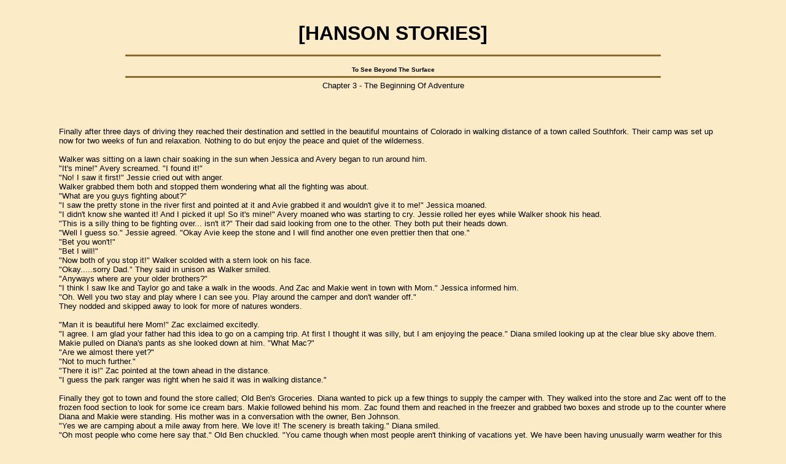

--- FILE ---
content_type: text/html
request_url: https://monitwin1.tripod.com/hanstory3.html
body_size: 8732
content:
<HTML>
<HEAD>
<TITLE>Masterpiece of Hanson</TITLE>
<META NAME="author" CONTENT="monicag@day7studios.com, monitwin@email.msn.com">
<META NAME="keywords" CONTENT="Hanson, Ike, Isaac, Clarke, Taylor, Tay, Jordon, Zac, Zachary, Walker, Artwork, Masterpiece, Portrait, Pencil, Graphite, Chalk, Pastels, Oil, Paint, Tips, Lessons, Masterpiece, Net Pick, Fan, This Time Around, Save Me, If Only, mmmbop, Middle of Nowhere, Snowed In, Boomerang, music, Monica, Monihan, Geist">
<META NAME="description" CONTENT="Welcome to the Masterpiece of Hanson -- Moe Net Pick #5!!">
<meta http-equiv="Content-Type" content="text/html; charset=iso-8859-1">
</HEAD>

<BODY BGCOLOR="#fbebc6" MARGINWIDTH="0" MARGINHEIGHT="0" LEFTMARGIN="0" TOPMARGIN=0 TEXT="#000000" LINK="#6c000e" ALINK="#6c000e" VLINK="#6c000e">
<CENTER>
<BR><BR>
<TABLE BORDER="0" CELLSPACING="0" CELLPADDING="0" WIDTH="85%">
<TR><TD>
<FONT FACE="verdana, helvetica, sans-serif" SIZE="6">
<CENTER><B>[HANSON STORIES]</B></A></CENTER>
<CENTER><HR WIDTH="80%" Size="3" color="#8C6B2C" noshade></CENTER>
<FONT SIZE="-2">
<CENTER><B>To See Beyond The Surface</B></CENTER>
<CENTER><HR WIDTH="80%" Size="3" color="#8C6B2C" noshade></CENTER>

<FONT FACE="verdana, helvetica, sans-serif" SIZE="-1">
<center>Chapter 3 - The Beginning Of Adventure</center>
<br>
<br>
<br>
<br>
Finally after three days of driving they reached their destination and settled in the beautiful mountains of Colorado in walking distance of a town called Southfork.  Their camp was set up now for two weeks of fun and relaxation.  Nothing to do but enjoy the peace and quiet of the wilderness. 
<br>
<br>
Walker was sitting on a lawn chair soaking in the sun when Jessica and Avery began  to run around him. 
<br>
"It's mine!" Avery screamed. "I found it!" 
<br>
"No!  I saw it first!"  Jessie cried out with anger.
<br> 
Walker grabbed them both and stopped them wondering what all the fighting was about.
<br> 
"What are you guys fighting about?"
<br> 
"I saw the pretty stone in the river first and pointed at it and Avie grabbed it and wouldn't give it to me!" Jessica moaned. 
<br>
"I didn't know she wanted it!  And I picked it up!  So it's mine!"  Avery moaned who was starting to cry. 
Jessie rolled her eyes while Walker shook his head. 
<br>
"This is a silly thing to be fighting over... isn't it?"  Their dad said looking from one to the other.  They both put their heads down. 
<br>
"Well I guess so."  Jessie agreed.  "Okay Avie keep the stone and I will find another one even prettier then that one." 
<br>
"Bet you won't!" 
<br>
"Bet I will!"
<br> 
"Now both of you stop it!"  Walker scolded with a stern look on his face.
<br> 
"Okay.....sorry Dad."  They said in unison as Walker smiled. 
<br>
"Anyways where are your older brothers?" 
<br>
"I think I saw Ike and Taylor go and take a walk in the woods.  And Zac and Makie went in town with Mom." Jessica informed him. 
<br>
"Oh.  Well you two stay and play where I can see you.  Play around the camper and don't wander off." 
<br>
They nodded and skipped away to look for more of natures wonders. 
<br>
<br>
"Man it is beautiful here Mom!"  Zac exclaimed excitedly.
<br> 
"I agree.  I am glad your father had this idea to go on a camping trip.  At first I thought it was silly, but I am enjoying the peace."  Diana smiled looking up at the clear blue sky above them.
<br>
Makie pulled on Diana's pants as she looked down at him. "What Mac?"
<br> 
"Are we almost there yet?"
<br> 
"Not to much further." 
<br>
"There it is!"  Zac pointed at the town ahead in the distance.
<br> 
"I guess the park ranger was right when he said it was in walking distance."
<br>
<br> 
Finally they got to town and found the store called; Old Ben's Groceries.  Diana wanted to pick up a few things to supply the camper with.  They walked into the store and Zac went off to the frozen food section to look for some ice cream bars.  Makie followed behind his mom.  Zac found them and reached in the freezer and grabbed two boxes and strode up to the counter where Diana and Makie were standing.  His mother was in a conversation with the owner, Ben Johnson. 
<br>
"Yes we are camping about a mile away from here.  We love it!  The scenery is breath taking."  Diana smiled. 
<br>
"Oh most people who come here say that."  Old Ben chuckled. "You came though when most people aren't thinking of vacations yet.  We have been having unusually warm weather for this time of year."
<br> 
"I guess we just lucked out."  Diana said smiling.  The old man smiled back and looked at Zac.  Zac smiled and put the ice cream bars down on the counter.  Diana slid them over to the goods she was going to buy. 
<br>
"Your son?"  Ben asked.
<br> 
"Yes this is Zac and the little one here is called Mackie."  Diana informed him. 
<br>
"Hi!"  Zac said smiling shyly casting his eyes up and down.
<br> 
"Hi young man.  Enjoying your vacation too?"  Ben asked as Zac nodded.  It was nice not having someone recognize him for once and treat him like everyone else.
<br> 
"Yeah it's nice to get away from it all."  Zac answered.
<br> 
"Yeah nice!"  Piped in Makie.
<br> 
"Well did you guys spot the mountain man yet?"  Ben asked grinning looking from one boy to the other. 
<br>
"What?  What mountain man?"  Makie asked wide eyed with excitement.
<br> 
"Well there is a legend in this area that a mountain man, named Monroe, lives and roams these mountains and lives with the wild animals.  But one thing about him he has a horribly disfigured face!"  Ben exclaimed with emphasis on his last words.  Makie stared at Ben hanging on every word. 
<br>
"Wow!"  Makie exclaimed with excitement.
<br> 
"Is he dangerous?"  Diana asked with concern and wishing that the man wasn't telling this story to Makie.  She was worried it might scare him. 
<br>
"Oh NO!  He is afraid to be seen by people and will run when someone spots him."  Ben chuckled feeling amused at the little boy's wide eyed innocence.
<br> 
"Cool."  Zac said thinking he couldn't wait to tell Taylor and Ike about this one.  A legend.  A mountain man.  Mysterious on top of that. 
<br>
"He was burned in a fire years ago and his wife and child died in it.  It is a very sad story.  But because everyone was afraid of him, he became a loner and decided to live in these mountains where he was the happiest.  He stands six feet seven inches at least.  He is huge!"  Ben bellowed throwing out his arms as he went on further with his story.
<br> 
"Wow!"  Mackie exclaimed in awe. "He is a giant!  I hope I spot him!"
<br> 
"Aren't you making that up... about his height, I mean?"  Zac asked squinting his eyes wondering if the man was just pulling their leg. 
<br>
"No!  It's true!  Years ago he came into my store.  Scared the dickiens out of me."   Ben added.
<br> 
Zac gave him a unsure look giving him a side glance.  Diana was getting a little annoyed wishing the old man would stop telling his story.  She hurried up and paid for the goods and said her goodbyes to Old Ben.  She almost had to drag Mackie out of the store.  He wanted to hear more.
<br> 
"Come on Mackie, enough!"  Diana yelled feeling frustrated. 
<br>
"Okay, mama."  Makie mumbled sadly while Diana shook her head.
<br> 
"Mom?  Don't worry.  It is just a legend about a man.  It was a cool story though.  Bet half of it isn't true anyway."  Zac asserted trying to reassure his Mom.  She gave him a weak smile.  They walked a distance back to their camp site in silence. 
<br>
"Do you think he was just trying to pull our leg, mama?"  Makie asked breaking the silence.
<br> 
"Of course Mackie.  It's just a story.  Probably not true at all."  Zac assured.
<br> 
Diana was in deep thought.  She remembered years ago something about a famous doctor who lost his wife and child in a terrible fire in Colorado.  He survived trying to save them, but was badly burned and injured too.  She wondered if Old Ben was talking about the same man.  She shook it off thinking it couldn't be the same person.     
<br>
<br>
  

<CENTER><HR WIDTH="80%" Size="3" color="#8C6B2C" noshade></CENTER>
<CENTER><A HREF="hanstory4.html"><B><< Next Page of Story>></B></A><BR>
<A HREF="hanstory2.html"><B><< Previous Page of Story>></B></A><BR><BR>
<A HREF="stories.html"><B><< Back to Story Page>></B></A><BR>
<A HREF="hanstory.html"><B><< Back To Index Of Chapters Page>></B></A><BR>
<A HREF="Masterpiece.html"><B>Back To Main Page>></B></A></CENTER>
<CENTER><HR WIDTH="80%" Size="3" color="#8C6B2C" noshade></CENTER>
</TD></TR></TABLE>

</CENTER>
</BODY>
</HTML>